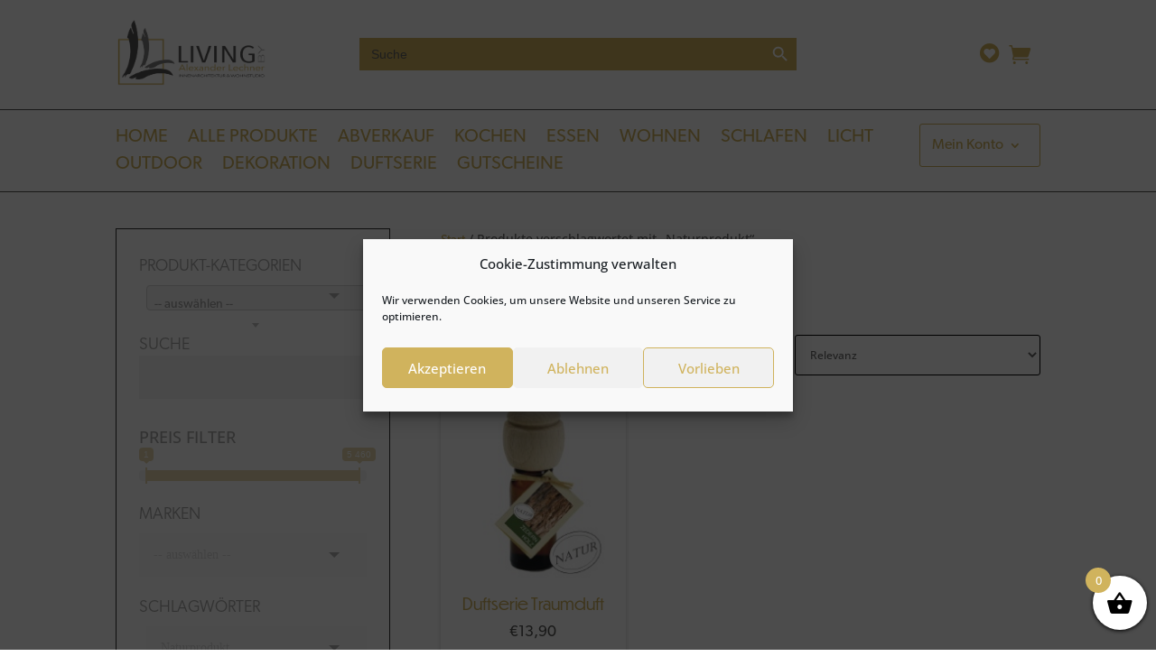

--- FILE ---
content_type: text/javascript
request_url: https://shop.livingbylechner.at/wp-content/plugins/divi-ajax-filter/js/divi-filter.min.js?ver=1.9.1
body_size: 8333
content:
jQuery(document).ready(function(e){if(e(".et_pb_contact_field_radio.is-collapsible").each(function(t,i){var a=e(this).attr("data_cat_id");e('.et_pb_contact_field_radio[data_parent_cat_id="'+a+'"]').each(function(t,i){e(this).hide()})}),e(document).on("click",".et_pb_contact_field_radio.is-collapsible",function(t){t.preventDefault(),t.stopPropagation(),e(this).toggleClass("open"),"on"==e(this).attr("data_prevent_collapse")&&t.preventDefault();var i=e(this).attr("data_cat_id");e('.et_pb_contact_field_radio[data_parent_cat_id="'+i+'"]').each(function(t,i){e(this).toggle("slow")})}),e(document).on("click",".showmore",function(t){t.preventDefault(),t.stopPropagation(),e(this).closest(".et_pb_de_mach_search_posts_item").addClass("limit_show_all")}),e(".showmore").click(function(t){t.preventDefault(),t.stopPropagation(),e(this).closest(".et_pb_de_mach_search_posts_item").addClass("limit_show_all")}),e(document).on("click",".showless",function(t){t.preventDefault(),t.stopPropagation(),e(this).closest(".et_pb_de_mach_search_posts_item").removeClass("limit_show_all")}),e(".showless").click(function(t){t.preventDefault(),t.stopPropagation(),e(this).closest(".et_pb_de_mach_search_posts_item").removeClass("limit_show_all")}),e(document).on("click",".mobile_toggle_trigger.et_pb_button",function(t){e("body").toggleClass("mobile-filter-open"),e("#divi_filter").slideToggle()}),e("#divi_filter").length>0&&e("#divi_filter").find(".mobile_toggle_trigger.sticky-toggle").click(function(){e(this).closest("#divi_filter").toggleClass("toggle_open"),e("body").toggleClass("mobile-filter-open")}),e(document).on("change","#divi_filter select, #divi_filter input[type=radio], #divi_filter input[type=checkbox], #divi_filter input[type=range], #dmach-search-form select, #dmach-search-form input[type=radio], #dmach-search-form input[type=checkbox], #dmach-search-form input[type=range]",function(){e(this).closest(".search_filter_cont").hasClass("condition-field")&&handle_conditional_fields(e(this))}),e(document.body).on("click",".bc-link-whole-grid-card",function(t){var i=e(t.target);if($newtab=i.closest(".et_pb_de_mach_archive_loop"),!(i.hasClass("ajax_add_to_cart")||i.is("button")||i.is("input")||i.is("select")||i.is("textarea"))){var a=e(this).data("link-url");$newtab.hasClass("link_whole_new_tab")?window.open(a,"_blank"):window.location.href=a}}),e(".mobile_toggle_trigger").length>0&&e(".mobile_toggle_trigger").closest(".et_pb_column").css("z-index","20"),e(".divi-filer-toggle .et_pb_contact_field_options_title, .divi-filer-toggle-mob .et_pb_contact_field_options_title").click(function(t){e(this).closest(".et_pb_de_mach_search_posts_item").hasClass("visible")?e(".et_pb_de_mach_search_posts_item").removeClass("visible"):(e(".et_pb_de_mach_search_posts_item").removeClass("visible"),e(this).closest(".et_pb_de_mach_search_posts_item").addClass("visible"))}),show_filter_counts(),show_hide_reset(),handle_conditional_fields(),e(".reset-filters").click(function(t){t.preventDefault();var i=e(".divi-filter-archive-loop.main-loop").data("current-taxonomy"),a=e(".divi-filter-archive-loop.main-loop").data("current-taxterm");e(".js-range-slider").length&&e(".js-range-slider").each(function(t,i){var a=e(this).data("ionRangeSlider");void 0!==a&&(a.options.to=a.options.max,a.options.from=a.options.min,a.reset())}),e(".et_pb_contact_field_radio").removeClass("hidethis"),e(this).closest("#divi_filter").find("input[type=text], textarea").val(""),e(this).closest("#divi_filter").find(".et_pb_contact_select").prop("selectedIndex",0),e(this).closest("#divi_filter").find(".et_pb_contact_select").val(""),e(this).closest("#divi_filter").find(".et_pb_contact_select").find("option:eq(0)").prop("selected","selected"),e(this).closest("#divi_filter").find(".et_pb_contact_field_radio input").prop("checked",!1),e(this).closest("#divi_filter").find('.et_pb_contact_field_radio input[value=""]').prop("checked",!0),handle_conditional_fields(),e(this).closest("#divi_filter").find(".select2-hidden-accessible").length>0&&e(this).closest("#divi_filter").find(".select2-hidden-accessible").select2(),e(this).closest("#divi_filter").find(".et_pb_contact_field_options_wrapper").each(function(t,r){var s=!1;void 0!==i&&void 0!==a&&e(this).find("input").eq(0).data("name")==i&&e(this).find('input[value="'+a+'"]').length>0&&(e(this).find('input[value="'+a+'"]').prop("checked",!0),s=!0),e(this).find('label[data-value="all"]').length>0&&0==s&&e(this).find('label[data-value="all"]').closest(".et_pb_contact_field_radio").find("input").prop("checked",!0)}),void 0!==i&&void 0!==a&&e(this).closest("#divi_filter").find('.et_pb_contact_select[data-name="'+i+'"]').length>0&&e(this).closest("#divi_filter").find('.et_pb_contact_select[data-name="'+i+'"]').find('option[value="'+a+'"]').length>0&&e(this).closest("#divi_filter").find('.et_pb_contact_select[data-name="'+i+'"]').val(a),e(".filter-param-item").remove();var r=document.location.href,s=0,o=r;-1==(s=r.indexOf("?"))&&(s=r.indexOf("")),-1!=s&&(o=r.substring(0,s)),window.history.replaceState(null,null,o),divi_find_filters_to_filter(),jQuery(".search_filter_cont[data-conditional-logic]").closest(".et_pb_de_mach_search_posts_item").hide()}),jQuery(".divi-filter-archive-loop.main-loop").length>0&&"1"==filter_ajax_object.ajax_pagination&&jQuery(".woocommerce-ordering").submit(function(){return!1}),jQuery(".orderby").length>0){var t=jQuery(".orderby").val();if(jQuery(".orderby").closest(".et_pb_module").find(".divi-filter-archive-loop.main-loop").attr("data-orderbyvalue",jQuery(".orderby").val()),"undefined"!=typeof post_var){var i=JSON.parse(post_var);t=i.orderby,i.order,jQuery(".orderby").closest(".et_pb_module").find(".divi-filter-archive-loop.main-loop").attr("data-orderbyvalue",t)}"price"==t&&"asc";var a=t.split("-");Array.isArray(a)&&a.length>1&&(t=a[0],a[1])}});var get_sub_cat_ajax,placeSearch,autocomplete,page_clicked=!1;function divi_append_url(e,t){var i=document.location.href;if(t=encodeURIComponent(t),-1==window.location.href.indexOf("?"))""!=t&&window.history.replaceState(null,null,i+"?filter=true&"+e+"="+t);else if(-1==window.location.search.indexOf("?filter")&&(r=i.replace("?","?filter=true&"),i=r,window.history.replaceState(null,null,r)),window.location.search.indexOf("&"+e+"=")>-1){var a=new RegExp("([?&]"+e+")=([^#&]*)","g"),r="";""!=t?(r=i.replace(a,"$1="+t),window.history.replaceState(null,null,r)):(r=i.replace(a,""),window.history.replaceState(null,null,r))}else""!=t&&window.history.replaceState(null,null,i+"&"+e+"="+t)}function divi_filter_params(e,t,i,a,r,s,o){if(void 0!==i){var l=!1;if(jQuery('.divi-filter-item[data-filter-option="'+t+'"]').each(function(){jQuery(this).closest(".search_filter_cont").find(".et_pb_contact_field_options_title").html()==a&&(jQuery(this).find(".divi-acf").eq(0).is("select")?jQuery(this).find(".divi-acf option:selected").text().trim()==i&&(jQuery(this).find(".divi-acf").eq(0).find("option").each(function(){jQuery(this).is("selected")||jQuery(".param-"+t+'[data-value="'+jQuery(this).text().trim()+'"]').remove()}),0==jQuery(".param-"+t+'[data-value="'+i+'"]').length&&(l=!0)):jQuery(this).hasClass("divi-checkboxmulti")?jQuery(this).find('.radio-label[title="'+i+'"]').length>0&&(jQuery(".param-"+t+'[data-value="'+i+'"]').length?jQuery(".param-"+t+'[data-value="'+i+'"]').remove():l=!0):(jQuery(this).find('.radio-label[title="'+i+'"]').length>0&&jQuery(this).find(".divi-acf").each(function(){jQuery(this).is("selected")||jQuery(".param-"+t+'[data-value="'+jQuery(this).parent().find(".radio-label").attr("title").trim()+'"]').remove()}),0==jQuery(".param-"+t+'[data-value="'+i+'"]').length&&(l=!0)))}),1==l&&""!==i&&"All"!==i){if("range"==e&&(jQuery(".param-"+t).remove(),i=o+" - "+s),"title"==r)var d='<p class="filter-param-item param-'+t+'" data-filter="'+t+'" data-type="'+e+'" data-value="'+i+'">'+a+": "+i+'<span class="remove-filter"></span></p>';else d='<p class="filter-param-item param-'+t+'" data-filter="'+t+'" data-type="'+e+'" data-value="'+i+'">'+i+'<span class="remove-filter"></span></p>';jQuery(".filter-param-tags").append(d)}}}function divi_filter_params_array(e,t,i,a,r,s,o){for(var l=e.length,d=[],n=0;n<l;n++){var _={type_arr:e[n],slug_arr:t[n],value_arr:i[n],name_arr:a[n],filter_param_type_arr:r[n],iris_to_arr:s[n],irs_from_arr:o[n]};d.push(_)}jQuery.each(d,function(e,t){divi_filter_params(t.type_arr,t.slug_arr,t.value_arr,t.name_arr,t.filter_param_type_arr,t.iris_to_arr,t.irs_from_arr)})}function divi_find_filters_to_filter(){var e=[],t=[],i=[],a=[],r=!1,s=jQuery(".et_pb_de_mach_filter_posts").length;if(jQuery(".et_pb_de_mach_filter_posts").each(function(){(1==s||s>1&&jQuery(this).width()>0)&&jQuery(this).find(".search_filter_cont").each(function(){if("none"==jQuery(this).closest(".et_pb_de_mach_search_posts_item").css("display")||1!=jQuery(this).closest(".et_pb_de_mach_search_posts_item").css("opacity"))return!0;var s=jQuery(this).data("filter-condition"),o=!1,l=jQuery(this).find(".et_pb_contact_field").data("type");if("divi-checkboxsingle"==jQuery(this).find(".divi-acf").eq(0).data("filtertype"))if(jQuery(this).find(".divi-acf").eq(0).is("select"))d=jQuery(this).find(".divi-acf").eq(0).data("name"),n=jQuery(this).find(".divi-acf").eq(0).attr("id"),o=""!=(_=jQuery(this).find(".divi-acf").eq(0).val());else if((c=jQuery(this).find("input:checked")).length>0)var d=c.data("name"),n=c.attr("id"),o=""!=(_=c.val());else{var d=jQuery(this).find("input").eq(0).data("name"),n="",_="";o=!1}else if("divi-checkboxmulti"==jQuery(this).find(".divi-acf").eq(0).data("filtertype")){var c=jQuery(this).find("input:checked"),p=[];c.each(function(){""!=jQuery(this).val()&&p.push(jQuery(this).val())});d=jQuery(this).find(".divi-acf").eq(0).data("name"),n=jQuery(this).find(".divi-acf").eq(0).attr("id"),o=""!=(_="and"==s?p.join("|"):p.join(","))}else if("address"==jQuery(this).find(".divi-acf").eq(0).data("filtertype")){d=jQuery(this).find(".divi-acf").eq(0).data("name"),n=jQuery(this).find(".divi-acf").eq(0).attr("id");(o=""!=(_=jQuery(this).find(".divi-acf").eq(0).val()))&&(map_radius=jQuery(this).find(".divi-acf-map-radius").val(),divi_append_url("map_radius",map_radius),map_radius_unit=jQuery(this).find(".divi-acf-map-radius").data("radius-type"),divi_append_url("map_radius_unit",map_radius_unit))}else d=jQuery(this).find(".divi-acf").eq(0).data("name"),n=jQuery(this).find(".divi-acf").eq(0).attr("id"),o=""!=(_=jQuery(this).find(".divi-acf").eq(0).val());if(o){-1==(f=e.indexOf(d))?(e.push(d),t.push(n),i.push(_),a.push(l)):i[f]=(""!=i[f]?i[f]+"|":"")+_,r=!0}else{var f;-1==(f=e.indexOf(d))&&(e.push(d),t.push(n),i.push(_),a.push(l))}})}),window.location.search.indexOf("?filter")>-1&&(window.location.search.indexOf("&page")>-1||window.location.search.indexOf("&orderby")>-1)&&(r=!0),jQuery.each(e,function(e,t){divi_append_url(t,i[e])}),0==r){var o=document.location.href;newurl=o.replace("?filter=true",""),window.history.replaceState(null,null,newurl)}show_hide_reset(),divi_filter_posts(e,t,i,a)}function divi_filter_posts(e,t,i,a){var r=jQuery(".divi-filter-archive-loop.main-loop"),s=r.attr("data-layoutid"),o=r.attr("data-noresults"),l=r.attr("data-sortorder"),d=r.attr("data-orderbyvalue"),n=r.attr("data-sorttype"),_=r.attr("data-sortasc"),c=r.attr("data-gridstyle"),p=r.attr("data-columnscount"),f=r.attr("data-postnumber"),u=r.attr("data-loadmore"),h=r.attr("data-btntext"),m=r.attr("data-btntext_loading"),y=r.attr("data-resultcount"),v=r.attr("data-countposition"),j=r.attr("data-search"),Q=(r.attr("data-sortchanged"),r.attr("data-include_category")),b=r.attr("data-include_tag"),g=r.attr("data-exclude_category"),x=r.attr("data-hide_non_purchasable"),w=r.attr("data-show_hidden_prod"),k=r.attr("data-pagechanged"),C=(r.attr("data-current_category"),r.attr("data-current_custom_category"),r.attr("data-current_custom_category_terms"),r.attr("data-current_author"),r.attr("data-has-map")),A=r.attr("data-map-selector"),q=r.attr("data-map-marker-layout"),S=r.attr("data-current-page"),O=r.find(".divi-loadmore").attr("data-icon"),P=r.attr("data-link_wholegrid"),I=[],L=!1,R=e.join(", "),N=t.join(", "),T=i.join(", "),D=a.join(", "),z="",G=r.data("current-taxonomy"),J=r.data("current-taxterm");r.find(".divi-filter-loop-container").length>0&&(z=r.find(".no-results-layout").length>0?r.find(".no-results-layout").data("classes"):r.find(".divi-filter-loop-container > ul").attr("class")),$num=0;var F=[];jQuery(".divi-acf").each(function(e,t){if(jQuery(this).closest(".search_filter_cont").is(":hidden"))return!0;var i=jQuery(this).data("name"),a=jQuery(this).val(),r=jQuery(this).attr("data-filtertype"),s=jQuery(this).closest(".et_pb_contact").find(".et_pb_contact_field").data("type"),o=jQuery(this).closest(".search_filter_cont").data("value-type");if("divi-checkboxsingle"==r||"divi-checkboxmulti"==r||"customcategory"==r)if(jQuery(this).is("select"))jQuery(this).closest(".search_filter_cont").hasClass("condition-field")&&"has-child"==jQuery(this).find("option:selected").data("type")?a="":""!=a&&I.push({fieldList:[{name:i,val:a,type:"radio",acf_type:s,val_type:o}]}),i==G&&jQuery(this).find("option").each(function(){jQuery(this).attr("value")==J&&(L=!0)});else{var l=jQuery(this).closest(".et_pb_contact_field_options_list"),d=l.find("input:checked"),n=[];d.each(function(){jQuery(this).closest(".search_filter_cont").hasClass("condition-field")&&"has-child"==jQuery(this).data("type")||""!=jQuery(this).val()&&n.push(jQuery(this).val())}),a=n.join(","),-1==F.indexOf(i)&&""!=a&&I.push({fieldList:[{name:i,val:a,type:"radio",acf_type:s,val_type:o}]}),i==G&&l.find("input").each(function(){jQuery(this).val()==J&&(L=!0)})}else"rangeslider"==r?""!=a&&I.push({fieldList:[{name:i,val:a,type:"range",acf_type:s,val_type:o}]}):"customtaxonomy"==r?""!=a&&I.push({fieldList:[{name:i,val:a,type:"customtaxonomy",acf_type:s,val_type:o}]}):"acfselectmulitple"==r?""!=a&&I.push({fieldList:[{name:i,val:a,type:"acfselectmulitple",acf_type:s,val_type:o}]}):"address"==r?""!=a&&I.push({fieldList:[{name:i,val:a,type:"map_address",acf_type:s,val_type:o}]}):"radius"==r?""!=a&&I.push({fieldList:[{name:i,val:a,type:"map_radius",acf_type:s,val_type:o}]}):""!=a&&I.push({fieldList:[{name:i,val:a,type:"other",acf_type:s,val_type:o}]});-1==F.indexOf(i)&&""!=a&&F.push(i)}),void 0!==j&&""!=j&&I.push({fieldList:[{name:"s",val:j,type:"search"}]}),jQuery.each(I,function(t,a){var r=e.indexOf(a.fieldList[0].name);-1!=r&&(I[t].fieldList[0].val=i[r])});var B=1;"on"==u||("true"==k?(B=parseInt(S),r.removeAttr("data-pagechanged")):divi_append_url("page","")),r.removeAttr("data-sortchanged");var M=jQuery(".divi-filter-archive-loop.main-loop").attr("data-filter-var");if(jQuery(".main-loop").closest(".et_pb_de_mach_archive_loop").hasClass("wishlist_loop"))var V="wishlist",E=jQuery("#wishlist_types").attr("data-types");else V="normal",E="";return data={action:"divi_filter_ajax_handler",layoutid:s,looptype:V,get_saved_types:E,noresults:o,filter_item_name:R,filter_item_id:N,filter_item_val:T,filter_input_type:D,orderby_param:d,sortorder:l,sortasc:_,sorttype:n,gridstyle:c,columnscount:p,postnumber:f,loadmore:u,loadmoretext:h,include_cats:Q,include_tags:b,exclude_cats:g,resultcount:y,countposition:v,loadmoretextloading:m,has_map:C,map_selector:A,marker_layout:q,current_page:B,query:M,loadmore_icon:O,link_wholegrid:P,hide_non_purchasable:x,show_hidden_prod:w,ul_classes:z,filter_has_current_tax_term:L,data_fields:I},void 0!==G&&(data.current_loop_taxonomy=G),void 0!==J&&(data.current_loop_taxterm=J),"acf_date_picker"==l&&(data.acf_order_field=r.attr("data-acf-order-field"),data.acf_order_method=r.attr("data-acf-order-method")),jQuery(".divi-acf-map").length>0&&(data.acf_map_field=jQuery(".divi-acf-map").attr("name"),data.acf_map_lat=jQuery(".map_address_lat").val(),data.acf_map_lng=jQuery(".map_address_lng").val(),data.acf_map_radius=jQuery(".divi-acf-map-radius").val(),data.acf_map_radius_type=jQuery(".divi-acf-map-radius").data("radius-type")),"none"==s&&(data.show_rating=r.attr("data-show_rating"),data.show_price=r.attr("data-show_price"),data.show_excerpt=r.attr("data-show_excerpt"),data.show_add_to_cart=r.attr("data-show_add_to_cart")),data.show_sort=r.attr("data-show_sort"),jQuery.ajax({url:filter_ajax_object.ajax_url,data:data,type:"POST",beforeSend:function(e){r.closest(".filtered-posts-cont").find(".filtered-posts-loading").prepend('<div class="ajax-loading"><div class="lines"><div class="line"></div><div class="line"></div><div class="line"></div></div><div class="spinner donut-cont"><div class="donut"></div></div><div class="spinner donutmulti-cont"><div class="donut multi"></div></div><div class="spinner ripple-cont"><div class="ripple"></div></div></div>'),jQuery("#divi_filter").css("pointer-events","none"),jQuery(".divi-acf").attr("disabled","disabled"),jQuery(".divi-acf.js-range-slider").each(function(){var e=jQuery(this).data("ionRangeSlider");void 0!==e&&e.update({from_fixed:!0,to_fixed:!0})}),jQuery(".et_pb_de_mach_search_posts_item").animate({opacity:.5},250)},success:function(e){if(e){if(jQuery(".divi-acf.js-range-slider").each(function(){var e=jQuery(this).data("ionRangeSlider");void 0!==e&&e.update({from_fixed:!1,to_fixed:!1})}),r.find(".loop-grid").length>0||r.find(".no-results-layout").length>0)t=r.find(".no-results-layout").length>0?r.find(".no-results-layout").parent():r.find(".loop-grid").parent(),r.find(".loop-grid").remove(),r.find(".no-results-layout").remove(),t.append(e.posts);else if(r.find("ul").length>0){var t;t=r.find("ul").parent(),r.find("ul").remove(),t.prepend(e.posts)}r.find(".df-inner-styles").remove(),r.find(".df-loadmore-inner-styles").remove(),r.append(e.css_output),r.attr("data-current-page",e.loadmore_param.current_page),1==e.loadmore_param.current_page&&r.attr("data-max-page",e.loadmore_param.max_num_pages),r.removeClass("has-result").removeClass("no-results-layout").addClass(e.filter_result),e.before_shop_loop&&(jQuery(".filter-param-tags").prevAll().remove(),jQuery(".filter-param-tags").before(e.before_shop_loop)),void 0!==e.after_shop_loop&&(r.closest(".filtered-posts-cont").nextAll().remove(),r.closest(".filtered-posts-cont").after(e.after_shop_loop)),1==e.loadmore_param.current_page&&r.attr("data-max-page",e.loadmore_param.max_num_pages),r.attr("data-filter-var",e.loadmore_param.post_var),"undefined"!=typeof wc_add_to_cart_variation_params&&jQuery(".variations_form").each(function(){jQuery(this).wc_variation_form()}),jQuery(".single_add_to_cart_button").addClass("ajax_add_to_cart"),"undefined"!=typeof ajax_disabled_products_class&&$("."+ajax_disabled_products_class+" .single_add_to_cart_button").removeClass("ajax_add_to_cart"),e.map_data&&jQuery(A).length>0&&jQuery(A).each(function(){var t=jQuery(this);t.find(".et_pb_map_pin").remove(),et_pb_map_init(t);var i=[],a=[],r=[];if(jQuery.each(e.map_data,function(e,t){i.push({lat:t.lat,lng:t.lng}),a.push(t.title.charAt(0)),r.push(t.infoview)}),void 0!==t.data("map")){var s=t.data("map");const e=i.map((e,t)=>{var i=new google.maps.Marker({position:e,label:a[t]}),o=new google.maps.InfoWindow({content:r[t]});return google.maps.event.addListener(s,"click",function(){o.close()}),google.maps.event.addListener(i,"click",function(){o.open(s,i)}),i});new MarkerClusterer(s,e,{imagePath:clusterer_obj.imgPath})}}),jQuery.fn.fitVids&&jQuery("#main-content").fitVids({customSelector:"iframe[src^='http://www.hulu.com'], iframe[src^='http://www.dailymotion.com'], iframe[src^='http://www.funnyordie.com'], iframe[src^='https://embed-ssl.ted.com'], iframe[src^='http://embed.revision3.com'], iframe[src^='https://flickr.com'], iframe[src^='http://blip.tv'], iframe[src^='http://www.collegehumor.com']"})}else r.html("No posts found.");"function"==typeof get_post_popup&&get_post_popup(),show_filter_counts();var i=jQuery("#divi_filter").attr("data-settings");if(void 0!==i)var a=JSON.parse(i),s=a.scrollto,o=a.scrollto_where,l=a.scrollto_section,d=a.scrollto_fine_tune;else s="",o="",l="",d="";var n=jQuery(".divi-filter-archive-loop.main-loop").attr("data-pagi_scrollto"),_=jQuery(".divi-filter-archive-loop.main-loop").attr("data-pagi_scrollto_fine"),c=(jQuery(".divi-filter-archive-loop.main-loop").attr("data-loadmore"),jQuery(".divi-filter-archive-loop.main-loop").attr("data-masonry_ajax_buffer"));if("all"==o?(breakpoint="5000",min_breakpoint="0"):"desktop"==o?(breakpoint="5000",min_breakpoint="981"):"tab_mob"==o?(breakpoint="980",min_breakpoint="0"):(breakpoint="767",min_breakpoint="0"),1==page_clicked?("on"==n&&($scrolltosection=jQuery(".divi-filter-archive-loop.main-loop"),(d=_.replace("px","")).match("^-")?(d=d.replace("-",""),scrollto_fine_tune_dis=parseInt(d),jQuery("html, body").animate({scrollTop:$scrolltosection.offset().top-scrollto_fine_tune_dis},500)):(scrollto_fine_tune_dis=parseInt(d),jQuery("html, body").animate({scrollTop:$scrolltosection.offset().top+scrollto_fine_tune_dis},500))),page_clicked=!1):"on"==s&&jQuery(window).width()>min_breakpoint&&jQuery(window).width()<=breakpoint&&($scrolltosection=jQuery("."+l),(d=d.replace("px","")).match("^-")?(d=d.replace("-",""),scrollto_fine_tune_dis=parseInt(d),jQuery("html, body").animate({scrollTop:$scrolltosection.offset().top-scrollto_fine_tune_dis},500)):(scrollto_fine_tune_dis=parseInt(d),jQuery("html, body").animate({scrollTop:$scrolltosection.offset().top+scrollto_fine_tune_dis},500))),jQuery(window).width()<980&&jQuery(".et_pb_de_mach_filter_posts").hasClass("auto_close_filter_mobile")&&(jQuery("body").removeClass("mobile-filter-open"),jQuery("#divi_filter").each(function(){"block"==jQuery(this).css("display")&&jQuery(this).slideToggle()})),"function"==typeof resizeAllGridItems){resizeAllGridItems();var p=jQuery(".divi-filter-archive-loop.main-loop").children().eq(0).find("img").length;jQuery(".divi-filter-archive-loop.main-loop").children().eq(0).find("img").one("load",function(){0==--p&&resizeAllGridItems()}).each(function(){this.complete&&jQuery(this).trigger("load")}),setTimeout(function(){resizeAllGridItems()},c)}jQuery("#divi_filter").css("pointer-events","all"),jQuery.event.trigger({type:"divi_filter_completed"})}}),!1}function divi_remove_filters(){jQuery(".et_pb_contact_field_radio").removeClass("hidethis"),jQuery(".refine-filters > span").each(function(){var e=jQuery(this).attr("data-filter-name"),t=jQuery(this).attr("data-filter-val").split(","),i={};jQuery.each(t,function(e,t){i.hasOwnProperty(t)?i[t]++:i[t]=1}),jQuery('input[data-name="'+e+'"]').each(function(){t.indexOf(jQuery(this).val())>-1||jQuery(this).closest(".et_pb_contact_field_radio").addClass("hidethis")})})}function show_hide_reset(){var e=!1;jQuery(".search_filter_cont").each(function(){switch(jQuery(this).find(".et_pb_contact_field").attr("data-filtertype")){case"select":""!=jQuery(this).find(".et_pb_contact_field select").eq(0).val()&&(e=!0);break;case"checkbox":case"radio":jQuery(this).find(".et_pb_contact_field_options_list").find("input").each(function(){""!=jQuery(this).val()&&jQuery(this).is(":checked")&&(e=!0)});break;case"range":var t=jQuery(this).find(".js-range-slider").data("ionRangeSlider");void 0!==t&&(t.options.min==t.result.from&&t.options.max==t.result.to||(e=!0));break;case"input":jQuery(this).find(".et_pb_contact_field").find("input").each(function(){""!=jQuery(this).val()&&(e=!0)})}}),e?jQuery("#divi_filter").find(".reset-filters").show():jQuery("#divi_filter").find(".reset-filters").hide()}function init_filter_params(){var e=jQuery(".divi-filter-archive-loop.main-loop").attr("data-filter-var");if(void 0!==e){var t=JSON.parse(e);void 0!==t.meta_query&&jQuery.each(t.meta_query,function(e,t){if("_weight"==t.key?t.key="product_weight":"_wc_average_rating"==t.key&&(t.key="product_rating"),jQuery('[data-name="'+t.key+'"]').closest(".et_pb_de_mach_search_posts_item").hasClass("filter_params")){if(jQuery('[data-name="'+t.key+'"]').closest(".et_pb_de_mach_search_posts_item").hasClass("filter_params_yes_title"))var i="title";else i="no-title";var a=jQuery('[data-name="'+t.key+'"]').attr("data-field_type"),r=$('[data-name="'+t.key+'"]').data("name"),s=jQuery('[data-name="'+t.key+'"]').closest(".et_pb_de_mach_search_posts_item").find(".et_pb_contact_field_options_title ").html(),o=jQuery('[data-name="'+t.key+'"]').closest(".et_pb_de_mach_search_posts_item").find(".irs-to").text(),l=jQuery('[data-name="'+t.key+'"]').closest(".et_pb_de_mach_search_posts_item").find(".irs-from").text();if("select"==a){var d=jQuery('[data-name="'+t.key+'"]').find("option:selected").text();divi_filter_params(a,r,d,s,i,o,l)}else if("radio"==a||"checkbox"==a)jQuery('[data-name="'+t.key+'"]:checked').each(function(){var e=jQuery(this).parent().find(".radio-label").attr("title");divi_filter_params(a,r,e,s,i,o,l)});else{d=jQuery('[data-name="'+t.key+'"]').val();divi_filter_params(a,r,d,s,i,o,l)}}}),void 0!==t.tax_query&&jQuery.each(t.tax_query,function(e,t){"object"==typeof t&&void 0!==t.relation?jQuery.each(t,function(e,t){if("object"==typeof t&&void 0!==t.taxonomy)if(Array.isArray(t.terms))jQuery.each(t.terms,function(e,i){jQuery('[data-name="'+t.taxonomy+'"]').length>0&&jQuery('[data-name="'+t.taxonomy+'"]').each(function(){if(jQuery(this).is("select")){if(jQuery(this).find('option[value="'+i+'"]').length>0&&(jQuery(this).find("option").removeProp("selected"),jQuery(this).find('option[value="'+i+'"]').prop("selected",!0),jQuery(this).closest(".et_pb_de_mach_search_posts_item").hasClass("filter_params"))){if(jQuery(this).closest(".et_pb_de_mach_search_posts_item").hasClass("filter_params_yes_title"))var e="title";else e="no-title";var a=jQuery(this).attr("data-field_type"),r=jQuery(this).closest(".et_pb_de_mach_search_posts_item").find(".et_pb_contact_field_options_title ").html(),s=jQuery(this).closest(".et_pb_de_mach_search_posts_item").find(".irs-to").text(),o=jQuery(this).closest(".et_pb_de_mach_search_posts_item").find(".irs-from").text(),l=jQuery(this).find("option:selected").text();divi_filter_params(a,t.taxonomy,l,r,e,s,o)}}else if(jQuery(this).closest(".search_filter_cont").find('input[value="'+i+'"]').length>0&&(jQuery(this).closest(".search_filter_cont").find('input[value="'+i+'"]').attr("checked","checked"),jQuery(this).closest(".et_pb_de_mach_search_posts_item").hasClass("filter_params"))){if(jQuery(this).closest(".et_pb_de_mach_search_posts_item").hasClass("filter_params_yes_title"))e="title";else e="no-title";a=jQuery(this).attr("data-field_type"),r=jQuery(this).closest(".et_pb_de_mach_search_posts_item").find(".et_pb_contact_field_options_title ").html(),s=jQuery(this).closest(".et_pb_de_mach_search_posts_item").find(".irs-to").text(),o=jQuery(this).closest(".et_pb_de_mach_search_posts_item").find(".irs-from").text(),l=jQuery(this).closest(".search_filter_cont").find('input[value="'+i+'"]').parent().find(".radio-label").attr("title");divi_filter_params(a,t.taxonomy,l,r,e,s,o)}})});else{var i=t.terms;jQuery('[data-name="'+t.taxonomy+'"]').each(function(){if(jQuery(this).is("select")){if(jQuery(this).find('option[value="'+i+'"]').length>0&&(jQuery(this).find("option").removeProp("selected"),jQuery(this).find('option[value="'+i+'"]').prop("selected",!0),jQuery(this).closest(".et_pb_de_mach_search_posts_item").hasClass("filter_params"))){if(jQuery(this).closest(".et_pb_de_mach_search_posts_item").hasClass("filter_params_yes_title"))var e="title";else e="no-title";var a=jQuery(this).attr("data-field_type"),r=jQuery(this).closest(".et_pb_de_mach_search_posts_item").find(".et_pb_contact_field_options_title ").html(),s=jQuery(this).closest(".et_pb_de_mach_search_posts_item").find(".irs-to").text(),o=jQuery(this).closest(".et_pb_de_mach_search_posts_item").find(".irs-from").text(),l=jQuery(this).find("option:selected").text();divi_filter_params(a,t.taxonomy,l,r,e,s,o)}}else if(jQuery(this).closest(".search_filter_cont").find('input[value="'+i+'"]').length>0&&(jQuery(this).closest(".search_filter_cont").find('input[value="'+i+'"]').attr("checked","checked"),jQuery(this).closest(".et_pb_de_mach_search_posts_item").hasClass("filter_params"))){if(jQuery(this).closest(".et_pb_de_mach_search_posts_item").hasClass("filter_params_yes_title"))e="title";else e="no-title";a=jQuery(this).attr("data-field_type"),r=jQuery(this).closest(".et_pb_de_mach_search_posts_item").find(".et_pb_contact_field_options_title ").html(),s=jQuery(this).closest(".et_pb_de_mach_search_posts_item").find(".irs-to").text(),o=jQuery(this).closest(".et_pb_de_mach_search_posts_item").find(".irs-from").text(),l=jQuery(this).closest(".search_filter_cont").find('input[value="'+i+'"]').parent().find(".radio-label").attr("title");divi_filter_params(a,t.taxonomy,l,r,e,s,o)}})}}):"object"==typeof t&&void 0!==t.taxonomy&&(Array.isArray(t.terms)?jQuery.each(t.terms,function(e,i){jQuery('[data-name="'+t.taxonomy+'"]').length>0&&jQuery('[data-name="'+t.taxonomy+'"]').each(function(){if(jQuery(this).is("select")){if(jQuery(this).find('option[value="'+i+'"]').length>0&&(jQuery(this).find("option").removeProp("selected"),jQuery(this).find('option[value="'+i+'"]').prop("selected",!0),jQuery(this).closest(".et_pb_de_mach_search_posts_item").hasClass("filter_params"))){if(jQuery(this).closest(".et_pb_de_mach_search_posts_item").hasClass("filter_params_yes_title"))var e="title";else e="no-title";var a=jQuery(this).attr("data-field_type"),r=jQuery(this).closest(".et_pb_de_mach_search_posts_item").find(".et_pb_contact_field_options_title ").html(),s=jQuery(this).closest(".et_pb_de_mach_search_posts_item").find(".irs-to").text(),o=jQuery(this).closest(".et_pb_de_mach_search_posts_item").find(".irs-from").text(),l=jQuery(this).find("option:selected").text();divi_filter_params(a,t.taxonomy,l,r,e,s,o)}}else if(jQuery(this).closest(".search_filter_cont").find('input[value="'+i+'"]').length>0&&(jQuery(this).closest(".search_filter_cont").find('input[value="'+i+'"]').attr("checked","checked"),jQuery(this).closest(".et_pb_de_mach_search_posts_item").hasClass("filter_params"))){if(jQuery(this).closest(".et_pb_de_mach_search_posts_item").hasClass("filter_params_yes_title"))e="title";else e="no-title";a=jQuery(this).attr("data-field_type"),r=jQuery(this).closest(".et_pb_de_mach_search_posts_item").find(".et_pb_contact_field_options_title ").html(),s=jQuery(this).closest(".et_pb_de_mach_search_posts_item").find(".irs-to").text(),o=jQuery(this).closest(".et_pb_de_mach_search_posts_item").find(".irs-from").text(),l=jQuery(this).closest(".search_filter_cont").find('input[value="'+i+'"]').parent().find(".radio-label").attr("title");divi_filter_params(a,t.taxonomy,l,r,e,s,o)}})}):jQuery('[data-name="'+t.taxonomy+'"]').length>0&&jQuery('[data-name="'+t.taxonomy+'"]').each(function(){if(jQuery(this).is("select")){if(jQuery(this).find('option[value="'+t.terms+'"]').length>0&&(jQuery(this).find("option").removeProp("selected"),jQuery(this).find('option[value="'+t.terms+'"]').prop("selected",!0),jQuery(this).closest(".et_pb_de_mach_search_posts_item").hasClass("filter_params"))){if(jQuery(this).closest(".et_pb_de_mach_search_posts_item").hasClass("filter_params_yes_title"))var e="title";else e="no-title";var i=jQuery(this).attr("data-field_type"),a=jQuery(this).closest(".et_pb_de_mach_search_posts_item").find(".et_pb_contact_field_options_title ").html(),r=jQuery(this).closest(".et_pb_de_mach_search_posts_item").find(".irs-to").text(),s=jQuery(this).closest(".et_pb_de_mach_search_posts_item").find(".irs-from").text(),o=jQuery(this).find("option:selected").text();divi_filter_params(i,t.taxonomy,o,a,e,r,s)}}else if(jQuery(this).closest(".search_filter_cont").find('input[value="'+t.terms+'"]').length>0&&(jQuery(this).closest(".search_filter_cont").find('input[value="'+t.terms+'"]').attr("checked","checked"),jQuery(this).closest(".et_pb_de_mach_search_posts_item").hasClass("filter_params"))){if(jQuery(this).closest(".et_pb_de_mach_search_posts_item").hasClass("filter_params_yes_title"))e="title";else e="no-title";i=jQuery(this).attr("data-field_type"),a=jQuery(this).closest(".et_pb_de_mach_search_posts_item").find(".et_pb_contact_field_options_title ").html(),r=jQuery(this).closest(".et_pb_de_mach_search_posts_item").find(".irs-to").text(),s=jQuery(this).closest(".et_pb_de_mach_search_posts_item").find(".irs-from").text(),o=jQuery(this).closest(".search_filter_cont").find('input[value="'+t.terms+'"]').parent().find(".radio-label").attr("title");divi_filter_params(i,t.taxonomy,o,a,e,r,s)}}))})}}function removeChildFields(e){var t=e.closest(".search_filter_cont").attr("id");"category"==e.closest(".search_filter_cont").data("type")&&jQuery(".search_filter_cont[data-conditional-logic]").each(function(){var e=jQuery(this),i=e.data("conditional-logic"),a=e.data("conditional-relation");if("category"==e.data("type")){var r=!1,s=!1;jQuery.each(i,function(e,i){var a=jQuery("#"+i[0]);t==i[0]&&(a,"is not"==i[1]&&(s=!0),"is not empty"==i[1]&&(r=!0))}),"all"==a&&1==s&&1==r&&(e.find(".divi-filter-item").html(""),e.find(".et_pb_contact_field_options_list").html(""),e.closest(".et_pb_de_mach_search_posts_item").hide(),e.hasClass("condition-field")&&removeChildFields(e.find(".divi-filter-item")))}})}function handle_conditional_fields(e=null){null!=e&&removeChildFields(e);jQuery(".search_filter_cont[data-conditional-logic]").each(function(){var t=jQuery(this),a=t.data("conditional-logic"),r=t.data("conditional-relation"),s=!1,o=[],l=!1,d=!1;if(null!=e?jQuery.each(a,function(t,i){i[0]==e.closest(".search_filter_cont").attr("id")&&(d=!0)}):d=!0,1==d){if("category"==t.data("type")){var n,_=!1,c=!1,p="";if(null!=e&&"category"==e.closest(".search_filter_cont").data("type")&&(p=e.closest(".search_filter_cont").attr("id")),jQuery.each(a,function(t,i){var a=jQuery("#"+i[0]);a.addClass("condition-field"),(""!=p&&i[0]==p||null==e&&"category"==a.data("type"))&&(n=a,"is not"==i[1]&&(c=!0),"is not empty"==i[1]&&(_=!0))}),"all"==r&&1==c&&1==_){var f=null,u="";switch(n.find(".et_pb_contact_field").data("type")){case"select":f=n.find(".et_pb_contact_field select option:selected").eq(0).val(),u=n.find(".et_pb_contact_field select option:selected").eq(0).data("type");break;case"checkbox":case"radio":f=n.find("input:checked").eq(0).val(),u=n.find("input:checked").eq(0).data("type")}if(l=!0,void 0!==f&&""!=f&&"has-child"==u){t.find(".divi-filter-item").html(""),t.find(".et_pb_contact_field_options_list").html(""),t.closest(".et_pb_de_mach_search_posts_item").hide(),!0;var h="off",m="";"radio"==t.data("field-type")&&"on"==(h=t.find(".et_pb_contact_field_options_list").data("filter-count"))&&(m=jQuery(".divi-filter-archive-loop.main-loop").attr("data-filter-var")),void 0!==get_sub_cat_ajax&&get_sub_cat_ajax.abort();var y={action:"divi_filter_get_sub_category_handler",top_category:f,field_type:t.data("field-type"),child_mode:t.data("child-mode"),hide_empty:t.data("hide-empty"),post_type:t.data("post-type"),select_placeholder:t.data("select-placeholder"),sub_prefix:t.data("sub-prefix"),show_available:t.data("show-available"),radio_all_hide:t.data("radio-all-hide"),radio_select:t.data("radio-select"),radio_style:t.data("radio-style"),radio_all_text:t.data("radio-all-text"),filter_count:h,query:m};!0,get_sub_cat_ajax=jQuery.ajax({url:filter_ajax_object.ajax_url,data:y,type:"POST",beforeSend:function(e){jQuery(".divi-acf").attr("disabled","disabled"),jQuery(".et_pb_de_mach_search_posts_item").animate({opacity:.5},250),jQuery(".divi-acf.js-range-slider").each(function(){var e=jQuery(this).data("ionRangeSlider");void 0!==e&&e.update({from_fixed:!0,to_fixed:!0})})},success:function(e){"select"==t.data("field-type")?t.find(".divi-filter-item").html(e):t.find(".et_pb_contact_field_options_list").html(e),""==e?t.closest(".et_pb_de_mach_search_posts_item").hide():t.closest(".et_pb_de_mach_search_posts_item").show(),jQuery(".divi-acf").removeAttr("disabled"),jQuery(".divi-acf").removeProp("disabled"),jQuery(".et_pb_de_mach_search_posts_item").animate({opacity:1},250),jQuery(".divi-acf.js-range-slider").each(function(){var e=jQuery(this).data("ionRangeSlider");void 0!==e&&e.update({from_fixed:!1,to_fixed:!1})}),init_filter_params()}})}else t.find(".divi-filter-item").html(""),t.find(".et_pb_contact_field_options_list").html(""),t.closest(".et_pb_de_mach_search_posts_item").hide()}else t.find(".divi-filter-item").html(""),t.find(".et_pb_contact_field_options_list").html(""),t.closest(".et_pb_de_mach_search_posts_item").hide()}1!=l&&(jQuery.each(a,function(e,t){var a=!1,r=jQuery("#"+t[0]);r.addClass("condition-field");var s=r.find(".et_pb_contact_field").data("type"),l=null,d=t[2];switch(s){case"select":l=r.find(".et_pb_contact_field select").val();break;case"checkbox":case"radio":l=[],r.find("input:checked").each(function(){l.push(jQuery(this).val())});break;case"range":var n=r.find(".js-range-slider").data("ionRangeSlider");void 0!==n&&(l=[n.result.from,n.result.to]);break;case"input":l=r.find("input").val()}switch(t[1]){case"is":a=Array.isArray(l)?l.includes(d):l==d;break;case"is not":a=Array.isArray(l)?!l.includes(d):l!=d;break;case"is greater":if(jQuery.isNumeric(d))if(Array.isArray(l))for(i=0;i<l.size;i++)jQuery.isNumeric(l[i])&&l[i]>d&&(a=!0);else a=jQuery.isNumeric(l)&&l>d;else a=!1;break;case"is less":if(jQuery.isNumeric(d))if(Array.isArray(l))for(i=0;i<l.size;i++)jQuery.isNumeric(l[i])&&l[i]<d&&(a=!0);else a=jQuery.isNumeric(l)&&l<d;else a=!1;break;case"contains":if(Array.isArray(l))for(i=0;i<l.size;i++)-1!=l[i].indexOf(d)&&(a=!0);else a=-1!=l.indexOf(d);break;case"does not contain":if(Array.isArray(l))for(i=0;i<l.length;i++)-1==l[i].indexOf(d)&&(a=!0);else a=-1==l.indexOf(d);break;case"is empty":a=Array.isArray(l)?0==l.length:""==l;break;case"is not empty":a=Array.isArray(l)?0!=l.length:""!=l}o.push(a)}),"any"==r?o.includes(!0)&&(s=!0):o.includes(!1)||(s=!0),1==s?0==l&&t.closest(".et_pb_de_mach_search_posts_item").show():t.closest(".et_pb_de_mach_search_posts_item").hide())}})}function show_filter_counts(){var e=[],t=[],i=[],a=!1,r=jQuery(".divi-filter-archive-loop.main-loop"),s=r.attr("data-filter-var"),o=r.data("current-taxonomy"),l=r.data("current-taxterm");if(jQuery(".search_filter_cont").each(function(){var r=jQuery(this).find(".et_pb_contact_field").attr("data-filtertype");if("radio"==r){var s=jQuery(this).find(".et_pb_contact_field_options_list");if("on"==s.attr("data-filter-count")){e.push(s.attr("data-filter-name"));var d=s.attr("data-parent-cat");void 0!==d&&!1!==d?i.push(d):i.push(""),s.hasClass("dmach-checkboxmulti")?t.push("multi"):t.push("single")}}else"select"==r&&"on"==jQuery(this).find(".et_pb_contact_field").attr("data-filter-count")&&(e.push(jQuery(this).find(".et_pb_contact_field").attr("data-filter-name")),i.push(""),t.push("single"));jQuery(this).find(".divi-acf").each(function(e,t){var i=jQuery(this).data("name"),r=jQuery(this).attr("data-filtertype");if("divi-checkboxsingle"==r||"divi-checkboxmulti"==r||"customcategory"==r)if(jQuery(this).is("select"))i==o&&jQuery(this).find("option").each(function(){jQuery(this).attr("value")==l&&(a=!0)});else{var s=jQuery(this).closest(".et_pb_contact_field_options_list");i==o&&s.find("input").each(function(){jQuery(this).val()==l&&(a=!0)})}})}),e.length>0){var d={action:"divi_filter_get_count_ajax_handler",query:s,filters:e.join(","),filter_types:t.join(","),filter_parents:i.join(","),filter_has_current_tax_term:a};jQuery.ajax({url:filter_ajax_object.ajax_url,data:d,type:"POST",dataType:"JSON",beforeSend:function(e){jQuery(".divi-acf").attr("disabled","disabled"),jQuery(".et_pb_de_mach_search_posts_item").animate({opacity:.5},250),jQuery(".divi-acf.js-range-slider").each(function(){var e=jQuery(this).data("ionRangeSlider");void 0!==e&&e.update({from_fixed:!0,to_fixed:!0})})},success:function(e){jQuery(".divi-acf").removeProp("disabled"),jQuery(".divi-acf").removeAttr("disabled"),jQuery(".et_pb_de_mach_search_posts_item").animate({opacity:1},250),jQuery(".divi-filter-archive-loop.main-loop").closest(".filtered-posts-cont").find(".ajax-loading").remove(),jQuery(".divi-acf.js-range-slider").each(function(){var e=jQuery(this).data("ionRangeSlider");void 0!==e&&e.update({from_fixed:!1,to_fixed:!1})}),jQuery(".search_filter_cont").each(function(){if(jQuery(this).find('.et_pb_contact_field[data-filtertype="radio"]').length>0){var t=jQuery(this).find(".et_pb_contact_field_options_list");if("on"==t.attr("data-filter-count")){var i=t.attr("data-filter-name"),a=t.data("show-empty");t.find("span.et_pb_contact_field_radio").each(function(){var t=jQuery(this).find("label.radio-label").attr("data-value");void 0!==e[i][t]?(jQuery(this).removeClass("empty"),"0"==e[i][t]&&"on"!=a&&jQuery(this).addClass("empty"),jQuery(this).find("span.radio-count").length>0?jQuery(this).find("span.radio-count").html(e[i][t]):jQuery(this).append('<span class="radio-count">'+e[i][t]+"</span>")):"on"!=a&&jQuery(this).addClass("empty")}),0==t.find("span.et_pb_contact_field_radio:not(.empty)").length?jQuery(this).closest(".et_pb_de_mach_search_posts_item").hide():jQuery(this).closest(".et_pb_de_mach_search_posts_item").show()}}else if(jQuery(this).find('.et_pb_contact_field[data-filtertype="select"]').length>0){i=jQuery(this).find(".et_pb_contact_field").attr("data-filter-name"),a=jQuery(this).find(".et_pb_contact_field").attr("data-show-empty");var r=jQuery(this).find("select").hasClass("select2-hidden-accessible");"on"==jQuery(this).find(".et_pb_contact_field").attr("data-filter-count")&&(jQuery(this).find("select option").each(function(){var t=jQuery(this).val();void 0!==e[i][t]&&(jQuery(this).show(),jQuery(this).removeProp("disabled"),jQuery(this).removeAttr("disabled"),0==e[i][t]&&"on"!=a&&(r?jQuery(this).prop("disabled","disabled"):jQuery(this).hide()))}),r&&jQuery(this).find("select").select2("destroy").select2({width:"100%"}))}})}})}else jQuery(".divi-acf").removeAttr("disabled"),jQuery(".divi-acf").removeProp("disabled"),jQuery(".et_pb_de_mach_search_posts_item").animate({opacity:1},250),jQuery(".divi-filter-archive-loop.main-loop").closest(".filtered-posts-cont").find(".ajax-loading").remove()}function initAutocomplete(){(autocomplete=new google.maps.places.Autocomplete(jQuery(".divi-acf-map")[0],{types:["geocode"]})).addListener("place_changed",function(){var e=autocomplete.getPlace();jQuery(".map_address_lat").val(e.geometry.location.lat()),jQuery(".map_address_lng").val(e.geometry.location.lng())})}function geolocate(){navigator.geolocation&&navigator.geolocation.getCurrentPosition(function(e){var t={lat:e.coords.latitude,lng:e.coords.longitude},i=new google.maps.Circle({center:t,radius:e.coords.accuracy});autocomplete.setBounds(i.getBounds())})}jQuery(document).on("click","a.page-numbers",function(e){if(jQuery(".divi-filter-archive-loop.main-loop").length>0&&"1"==filter_ajax_object.ajax_pagination){e.preventDefault(),e.stopPropagation(),page_clicked=!0;var t=i=parseInt(jQuery(this).closest("ul").find(".current").text());divi_append_url("page",t=jQuery(this).hasClass("next")?i+1:jQuery(this).hasClass("prev")?i-1:parseInt(jQuery(this).text())),jQuery(this).closest(".et_pb_module").find(".divi-filter-archive-loop.main-loop").attr("data-current-page",t),jQuery(this).closest(".et_pb_module").find(".divi-filter-archive-loop.main-loop").attr("data-pagechanged","true"),divi_find_filters_to_filter()}else if(jQuery(".divi-filter-archive-loop.main-loop").length>0){e.preventDefault(),e.stopPropagation();var i;t=i=parseInt(jQuery(this).closest("ul").find(".current").text());divi_append_url("page",t=jQuery(this).hasClass("next")?i+1:jQuery(this).hasClass("prev")?i-1:parseInt(jQuery(this).text())),window.location.reload()}}),jQuery(document).on("change",".orderby",function(e){if(jQuery(".divi-filter-archive-loop.main-loop").length>0&&"1"==filter_ajax_object.ajax_pagination){e.preventDefault(),e.stopPropagation();var t=jQuery(this).val(),i="desc";"price"==t&&(i="asc");var a=t.split("-");Array.isArray(a)&&a.length>1&&(t=a[0],i=a[1]),divi_append_url("orderby",jQuery(this).val());var r=jQuery(this).closest(".et_pb_module").find(".divi-filter-archive-loop.main-loop").attr("data-loadmore");jQuery(this).closest(".et_pb_module").find(".divi-filter-archive-loop.main-loop").attr("data-sortorder",t),jQuery(this).closest(".et_pb_module").find(".divi-filter-archive-loop.main-loop").attr("data-sortasc",i),jQuery(this).closest(".et_pb_module").find(".divi-filter-archive-loop.main-loop").attr("data-orderbyvalue",jQuery(this).val()),jQuery(this).closest(".et_pb_module").find(".divi-filter-archive-loop.main-loop").attr("data-pagechanged","true"),"pagination"!=r&&jQuery(this).closest(".et_pb_module").find(".divi-filter-archive-loop.main-loop").attr("data-current-page","1"),divi_find_filters_to_filter()}else jQuery(this).closest("form").submit()}),jQuery(".radio-label").click(function(){jQuery(this).attr("data-value");jQuery(this).closest(".et_pb_contact_field_options_list").find('input[type="radio"]').prop("checked",!1)}),jQuery(document).on("click",".remove-filter",function(){var e=jQuery(this).closest(".filter-param-item").attr("data-filter"),t=jQuery(this).closest(".filter-param-item").attr("data-type"),i=jQuery(this).closest(".filter-param-item").attr("data-value"),a=jQuery(".divi-filter-archive-loop.main-loop").attr("data-current-taxonomy"),r=jQuery(".divi-filter-archive-loop.main-loop").attr("data-current-taxterm"),s=jQuery(this);jQuery('.divi-filter-item[data-filter-option="'+e+'"]').each(function(){var o=!1;if("radio"==t||"checkbox"==t)jQuery(this).find('.radio-label[title="'+i+'"]').length>0&&(o=!0,jQuery(this).hasClass("divi-checkboxmulti")?jQuery(this).find('.radio-label[title="'+i+'"]').parent().find("input").prop("checked",!1):(jQuery(this).find('.et_pb_contact_field_radio input[data-name="'+e+'"]').prop("checked",!1),jQuery(this).find('.et_pb_contact_field_radio input[data-name="'+e+'"][value=""]').prop("checked",!0)),e==a&&r==jQuery(this).find('.radio-label[title="'+i+'"]').attr("data-value")&&jQuery(".divi-filter-archive-loop.main-loop").attr("data-current-taxterm",""));else if("range"==t){var l=jQuery('.js-range-slider[data-name="'+e+'"]').data("ionRangeSlider");l.options.from=l.options.min,l.options.to=l.options.max,l.reset(),o=!0}else"select"==t&&jQuery(this).find("option:selected").text()==i&&(e==a&&r==jQuery(this).val()&&jQuery(".divi-filter-archive-loop.main-loop").attr("data-current-taxterm",""),o=!0,jQuery('.et_pb_contact_select[data-name="'+e+'"]').prop("selectedIndex",0));1==o&&(s.closest(".filter-param-item").remove(),divi_find_filters_to_filter())})});